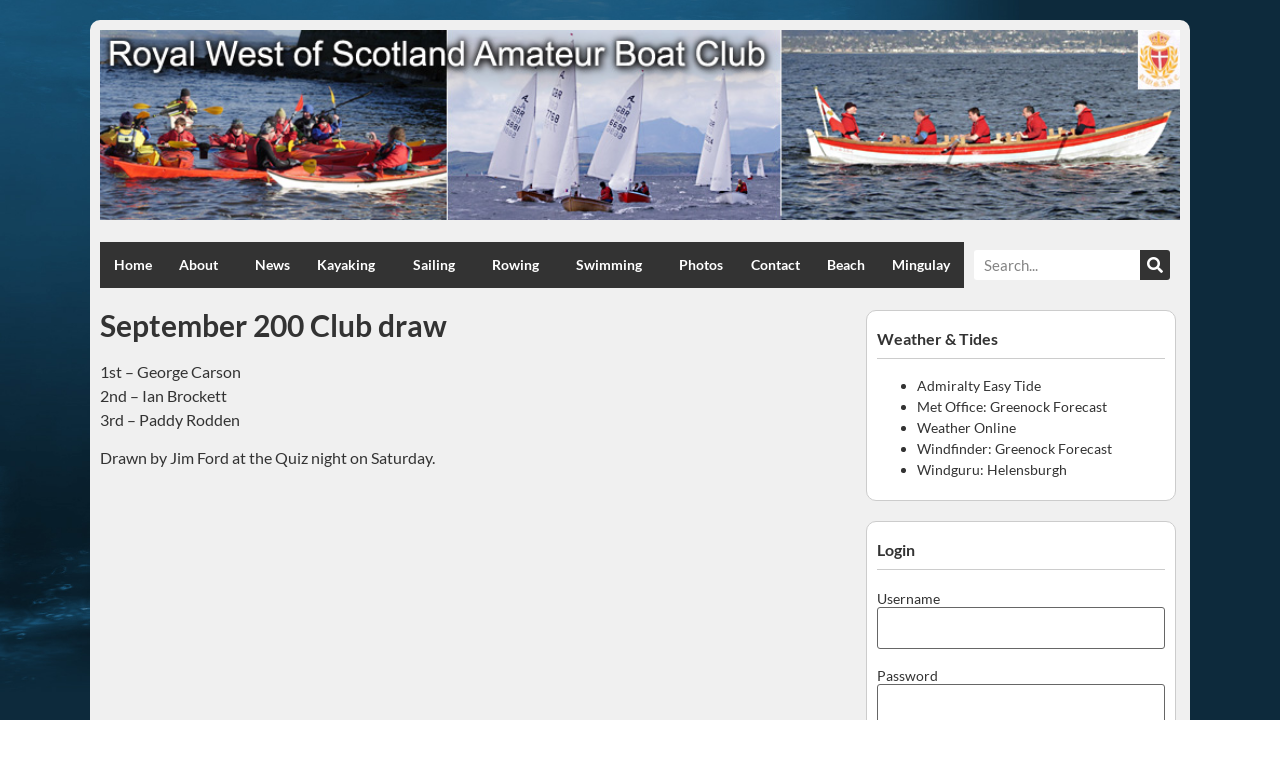

--- FILE ---
content_type: text/html; charset=UTF-8
request_url: https://www.rwsabc.co.uk/september-200-club-draw/
body_size: 13295
content:
<!doctype html>
<html lang="en-GB">
<head>
	<meta charset="UTF-8">
	<meta name="viewport" content="width=device-width, initial-scale=1">
	<link rel="profile" href="https://gmpg.org/xfn/11">
	<meta name='robots' content='index, follow, max-image-preview:large, max-snippet:-1, max-video-preview:-1' />

	<!-- This site is optimized with the Yoast SEO plugin v26.8 - https://yoast.com/product/yoast-seo-wordpress/ -->
	<title>September 200 Club draw - RWSABC</title>
	<link rel="canonical" href="https://www.rwsabc.co.uk/september-200-club-draw/" />
	<meta property="og:locale" content="en_GB" />
	<meta property="og:type" content="article" />
	<meta property="og:title" content="September 200 Club draw - RWSABC" />
	<meta property="og:description" content="1st – George Carson 2nd – Ian Brockett 3rd &#8211; Paddy Rodden Drawn by Jim Ford at the Quiz night on Saturday." />
	<meta property="og:url" content="https://www.rwsabc.co.uk/september-200-club-draw/" />
	<meta property="og:site_name" content="RWSABC" />
	<meta property="article:published_time" content="2016-10-17T12:20:44+00:00" />
	<meta name="author" content="RWSABC" />
	<meta name="twitter:card" content="summary_large_image" />
	<meta name="twitter:creator" content="@Lizzy@tpm" />
	<script type="application/ld+json" class="yoast-schema-graph">{"@context":"https://schema.org","@graph":[{"@type":"Article","@id":"https://www.rwsabc.co.uk/september-200-club-draw/#article","isPartOf":{"@id":"https://www.rwsabc.co.uk/september-200-club-draw/"},"author":{"name":"RWSABC","@id":"https://www.rwsabc.co.uk/#/schema/person/68355debd5abe05e64c9dd7685ed9f3a"},"headline":"September 200 Club draw","datePublished":"2016-10-17T12:20:44+00:00","mainEntityOfPage":{"@id":"https://www.rwsabc.co.uk/september-200-club-draw/"},"wordCount":23,"publisher":{"@id":"https://www.rwsabc.co.uk/#organization"},"articleSection":["General News"],"inLanguage":"en-GB"},{"@type":"WebPage","@id":"https://www.rwsabc.co.uk/september-200-club-draw/","url":"https://www.rwsabc.co.uk/september-200-club-draw/","name":"September 200 Club draw - RWSABC","isPartOf":{"@id":"https://www.rwsabc.co.uk/#website"},"datePublished":"2016-10-17T12:20:44+00:00","breadcrumb":{"@id":"https://www.rwsabc.co.uk/september-200-club-draw/#breadcrumb"},"inLanguage":"en-GB","potentialAction":[{"@type":"ReadAction","target":["https://www.rwsabc.co.uk/september-200-club-draw/"]}]},{"@type":"BreadcrumbList","@id":"https://www.rwsabc.co.uk/september-200-club-draw/#breadcrumb","itemListElement":[{"@type":"ListItem","position":1,"name":"Home","item":"https://www.rwsabc.co.uk/"},{"@type":"ListItem","position":2,"name":"September 200 Club draw"}]},{"@type":"WebSite","@id":"https://www.rwsabc.co.uk/#website","url":"https://www.rwsabc.co.uk/","name":"RWSABC","description":"Royal West of Scotland Amateur Boat Club","publisher":{"@id":"https://www.rwsabc.co.uk/#organization"},"potentialAction":[{"@type":"SearchAction","target":{"@type":"EntryPoint","urlTemplate":"https://www.rwsabc.co.uk/?s={search_term_string}"},"query-input":{"@type":"PropertyValueSpecification","valueRequired":true,"valueName":"search_term_string"}}],"inLanguage":"en-GB"},{"@type":"Organization","@id":"https://www.rwsabc.co.uk/#organization","name":"Royal West of Scotland Amateur Boat Club","url":"https://www.rwsabc.co.uk/","logo":{"@type":"ImageObject","inLanguage":"en-GB","@id":"https://www.rwsabc.co.uk/#/schema/logo/image/","url":"http://www.rwsabc.co.uk/wp-content/uploads/2021/06/img_4246-1.jpg","contentUrl":"http://www.rwsabc.co.uk/wp-content/uploads/2021/06/img_4246-1.jpg","width":1080,"height":720,"caption":"Royal West of Scotland Amateur Boat Club"},"image":{"@id":"https://www.rwsabc.co.uk/#/schema/logo/image/"}},{"@type":"Person","@id":"https://www.rwsabc.co.uk/#/schema/person/68355debd5abe05e64c9dd7685ed9f3a","name":"RWSABC","image":{"@type":"ImageObject","inLanguage":"en-GB","@id":"https://www.rwsabc.co.uk/#/schema/person/image/","url":"https://secure.gravatar.com/avatar/5e26c2b03220c9e7ea207908f10be94aa0df4a4a6e573906578b9a4443006f45?s=96&d=mm&r=g","contentUrl":"https://secure.gravatar.com/avatar/5e26c2b03220c9e7ea207908f10be94aa0df4a4a6e573906578b9a4443006f45?s=96&d=mm&r=g","caption":"RWSABC"},"sameAs":["https://x.com/Lizzy@tpm"]}]}</script>
	<!-- / Yoast SEO plugin. -->


<link rel='dns-prefetch' href='//www.rwsabc.co.uk' />
<link href='//hb.wpmucdn.com' rel='preconnect' />
<link rel="alternate" type="application/rss+xml" title="RWSABC &raquo; Feed" href="https://www.rwsabc.co.uk/feed/" />
<link rel="alternate" type="application/rss+xml" title="RWSABC &raquo; Comments Feed" href="https://www.rwsabc.co.uk/comments/feed/" />
<link rel="alternate" type="text/calendar" title="RWSABC &raquo; iCal Feed" href="https://www.rwsabc.co.uk/events/?ical=1" />
<link rel="alternate" title="oEmbed (JSON)" type="application/json+oembed" href="https://www.rwsabc.co.uk/wp-json/oembed/1.0/embed?url=https%3A%2F%2Fwww.rwsabc.co.uk%2Fseptember-200-club-draw%2F" />
<link rel="alternate" title="oEmbed (XML)" type="text/xml+oembed" href="https://www.rwsabc.co.uk/wp-json/oembed/1.0/embed?url=https%3A%2F%2Fwww.rwsabc.co.uk%2Fseptember-200-club-draw%2F&#038;format=xml" />
<style id='wp-img-auto-sizes-contain-inline-css'>
img:is([sizes=auto i],[sizes^="auto," i]){contain-intrinsic-size:3000px 1500px}
/*# sourceURL=wp-img-auto-sizes-contain-inline-css */
</style>
<link rel='stylesheet' id='tribe-events-v2-single-skeleton-css' href='https://www.rwsabc.co.uk/wp-content/plugins/the-events-calendar/build/css/tribe-events-single-skeleton.css' media='all' />
<link rel='stylesheet' id='tribe-events-v2-single-skeleton-full-css' href='https://www.rwsabc.co.uk/wp-content/plugins/the-events-calendar/build/css/tribe-events-single-full.css' media='all' />
<link rel='stylesheet' id='tec-events-elementor-widgets-base-styles-css' href='https://www.rwsabc.co.uk/wp-content/plugins/the-events-calendar/build/css/integrations/plugins/elementor/widgets/widget-base.css' media='all' />
<link rel='stylesheet' id='sidebar-login-css' href='https://www.rwsabc.co.uk/wp-content/plugins/sidebar-login/build/sidebar-login.css' media='all' />
<link rel='stylesheet' id='hello-elementor-css' href='https://www.rwsabc.co.uk/wp-content/themes/hello-elementor/assets/css/reset.css' media='all' />
<link rel='stylesheet' id='hello-elementor-theme-style-css' href='https://www.rwsabc.co.uk/wp-content/themes/hello-elementor/assets/css/theme.css' media='all' />
<link rel='stylesheet' id='hello-elementor-header-footer-css' href='https://www.rwsabc.co.uk/wp-content/themes/hello-elementor/assets/css/header-footer.css' media='all' />
<link rel='stylesheet' id='elementor-frontend-css' href='https://www.rwsabc.co.uk/wp-content/plugins/elementor/assets/css/frontend.min.css' media='all' />
<link rel='stylesheet' id='widget-image-css' href='https://www.rwsabc.co.uk/wp-content/plugins/elementor/assets/css/widget-image.min.css' media='all' />
<link rel='stylesheet' id='widget-nav-menu-css' href='https://www.rwsabc.co.uk/wp-content/plugins/elementor-pro/assets/css/widget-nav-menu.min.css' media='all' />
<link rel='stylesheet' id='widget-search-form-css' href='https://www.rwsabc.co.uk/wp-content/plugins/elementor-pro/assets/css/widget-search-form.min.css' media='all' />
<link rel='stylesheet' id='elementor-icons-shared-0-css' href='https://www.rwsabc.co.uk/wp-content/plugins/elementor/assets/lib/font-awesome/css/fontawesome.min.css' media='all' />
<link rel='stylesheet' id='elementor-icons-fa-solid-css' href='https://www.rwsabc.co.uk/wp-content/plugins/elementor/assets/lib/font-awesome/css/solid.min.css' media='all' />
<link rel='stylesheet' id='widget-heading-css' href='https://www.rwsabc.co.uk/wp-content/plugins/elementor/assets/css/widget-heading.min.css' media='all' />
<link rel='stylesheet' id='swiper-css' href='https://www.rwsabc.co.uk/wp-content/plugins/elementor/assets/lib/swiper/v8/css/swiper.min.css' media='all' />
<link rel='stylesheet' id='e-swiper-css' href='https://www.rwsabc.co.uk/wp-content/plugins/elementor/assets/css/conditionals/e-swiper.min.css' media='all' />
<link rel='stylesheet' id='elementor-icons-css' href='https://www.rwsabc.co.uk/wp-content/plugins/elementor/assets/lib/eicons/css/elementor-icons.min.css' media='all' />
<link rel='stylesheet' id='elementor-post-7-css' href='https://www.rwsabc.co.uk/wp-content/uploads/elementor/css/post-7.css' media='all' />
<link rel='stylesheet' id='font-awesome-5-all-css' href='https://www.rwsabc.co.uk/wp-content/plugins/elementor/assets/lib/font-awesome/css/all.min.css' media='all' />
<link rel='stylesheet' id='font-awesome-4-shim-css' href='https://www.rwsabc.co.uk/wp-content/plugins/elementor/assets/lib/font-awesome/css/v4-shims.min.css' media='all' />
<link rel='stylesheet' id='elementor-post-7133-css' href='https://www.rwsabc.co.uk/wp-content/uploads/elementor/css/post-7133.css' media='all' />
<link rel='stylesheet' id='elementor-post-7194-css' href='https://www.rwsabc.co.uk/wp-content/uploads/elementor/css/post-7194.css' media='all' />
<link rel='stylesheet' id='elementor-post-7171-css' href='https://www.rwsabc.co.uk/wp-content/uploads/elementor/css/post-7171.css' media='all' />
<link rel='stylesheet' id='tablepress-default-css' href='https://www.rwsabc.co.uk/wp-content/plugins/tablepress/css/build/default.css' media='all' />
<link rel='stylesheet' id='hello-elementor-child-style-css' href='https://www.rwsabc.co.uk/wp-content/themes/hello-theme-child-master/style.css' media='all' />
<link rel='stylesheet' id='elementor-gf-local-lato-css' href='https://www.rwsabc.co.uk/wp-content/uploads/elementor/google-fonts/css/lato.css' media='all' />
<script src="https://www.rwsabc.co.uk/wp-includes/js/jquery/jquery.min.js" id="jquery-core-js"></script>
<script src="https://www.rwsabc.co.uk/wp-includes/js/jquery/jquery-migrate.min.js" id="jquery-migrate-js"></script>
<script src="https://www.rwsabc.co.uk/wp-content/plugins/elementor/assets/lib/font-awesome/js/v4-shims.min.js" id="font-awesome-4-shim-js"></script>
<link rel="https://api.w.org/" href="https://www.rwsabc.co.uk/wp-json/" /><link rel="alternate" title="JSON" type="application/json" href="https://www.rwsabc.co.uk/wp-json/wp/v2/posts/4415" /><link rel="EditURI" type="application/rsd+xml" title="RSD" href="https://www.rwsabc.co.uk/xmlrpc.php?rsd" />
<meta name="generator" content="WordPress 6.9" />
<link rel='shortlink' href='https://www.rwsabc.co.uk/?p=4415' />
<meta name="et-api-version" content="v1"><meta name="et-api-origin" content="https://www.rwsabc.co.uk"><link rel="https://theeventscalendar.com/" href="https://www.rwsabc.co.uk/wp-json/tribe/tickets/v1/" /><meta name="tec-api-version" content="v1"><meta name="tec-api-origin" content="https://www.rwsabc.co.uk"><link rel="alternate" href="https://www.rwsabc.co.uk/wp-json/tribe/events/v1/" /><meta name="generator" content="Elementor 3.34.1; features: additional_custom_breakpoints; settings: css_print_method-external, google_font-enabled, font_display-auto">
			<style>
				.e-con.e-parent:nth-of-type(n+4):not(.e-lazyloaded):not(.e-no-lazyload),
				.e-con.e-parent:nth-of-type(n+4):not(.e-lazyloaded):not(.e-no-lazyload) * {
					background-image: none !important;
				}
				@media screen and (max-height: 1024px) {
					.e-con.e-parent:nth-of-type(n+3):not(.e-lazyloaded):not(.e-no-lazyload),
					.e-con.e-parent:nth-of-type(n+3):not(.e-lazyloaded):not(.e-no-lazyload) * {
						background-image: none !important;
					}
				}
				@media screen and (max-height: 640px) {
					.e-con.e-parent:nth-of-type(n+2):not(.e-lazyloaded):not(.e-no-lazyload),
					.e-con.e-parent:nth-of-type(n+2):not(.e-lazyloaded):not(.e-no-lazyload) * {
						background-image: none !important;
					}
				}
			</style>
			<link rel="icon" href="https://www.rwsabc.co.uk/wp-content/uploads/2022/05/RWS-Logo-on-BLUE-background-200-150x150.png" sizes="32x32" />
<link rel="icon" href="https://www.rwsabc.co.uk/wp-content/uploads/2022/05/RWS-Logo-on-BLUE-background-200.png" sizes="192x192" />
<link rel="apple-touch-icon" href="https://www.rwsabc.co.uk/wp-content/uploads/2022/05/RWS-Logo-on-BLUE-background-200.png" />
<meta name="msapplication-TileImage" content="https://www.rwsabc.co.uk/wp-content/uploads/2022/05/RWS-Logo-on-BLUE-background-200.png" />
		<style id="wp-custom-css">
			.elementor-widget-text-editor ul{
	margin-bottom:20px;
}
#tribe-events-pg-template {
  margin: 0 auto;
  max-width: 100%;
  padding: 0;
}
.tribe-events-view{
	padding:10px;
	background: #F0F0F0;
}
.tribe-common--breakpoint-medium.tribe-events .tribe-events-l-container{
	padding-top: 0px;
	padding-bottom:0px;
}		</style>
		</head>
<body class="wp-singular post-template-default single single-post postid-4415 single-format-standard wp-embed-responsive wp-theme-hello-elementor wp-child-theme-hello-theme-child-master tribe-no-js tec-no-tickets-on-recurring tec-no-rsvp-on-recurring hello-elementor-default elementor-default elementor-kit-7 elementor-page-7171 tribe-theme-hello-elementor">


<a class="skip-link screen-reader-text" href="#content">Skip to content</a>

		<header data-elementor-type="header" data-elementor-id="7133" class="elementor elementor-7133 elementor-location-header" data-elementor-post-type="elementor_library">
					<section class="elementor-section elementor-top-section elementor-element elementor-element-a883ac9 elementor-section-boxed elementor-section-height-default elementor-section-height-default" data-id="a883ac9" data-element_type="section" data-settings="{&quot;background_background&quot;:&quot;classic&quot;}">
						<div class="elementor-container elementor-column-gap-default">
					<div class="elementor-column elementor-col-100 elementor-top-column elementor-element elementor-element-6c73e91" data-id="6c73e91" data-element_type="column">
			<div class="elementor-widget-wrap elementor-element-populated">
						<div class="elementor-element elementor-element-c1c6a77 elementor-widget elementor-widget-image" data-id="c1c6a77" data-element_type="widget" data-widget_type="image.default">
				<div class="elementor-widget-container">
															<img width="1000" height="176" src="https://www.rwsabc.co.uk/wp-content/uploads/2021/06/header.jpg" class="attachment-full size-full wp-image-7138" alt="" srcset="https://www.rwsabc.co.uk/wp-content/uploads/2021/06/header.jpg 1000w, https://www.rwsabc.co.uk/wp-content/uploads/2021/06/header-300x53.jpg 300w, https://www.rwsabc.co.uk/wp-content/uploads/2021/06/header-768x135.jpg 768w" sizes="(max-width: 1000px) 100vw, 1000px" />															</div>
				</div>
				<section class="elementor-section elementor-inner-section elementor-element elementor-element-f745867 elementor-section-content-middle elementor-section-boxed elementor-section-height-default elementor-section-height-default" data-id="f745867" data-element_type="section">
						<div class="elementor-container elementor-column-gap-default">
					<div class="elementor-column elementor-col-50 elementor-inner-column elementor-element elementor-element-72d61f5" data-id="72d61f5" data-element_type="column">
			<div class="elementor-widget-wrap elementor-element-populated">
						<div class="elementor-element elementor-element-322a46a elementor-nav-menu__align-justify elementor-nav-menu--stretch elementor-nav-menu--dropdown-tablet elementor-nav-menu__text-align-aside elementor-nav-menu--toggle elementor-nav-menu--burger elementor-widget elementor-widget-nav-menu" data-id="322a46a" data-element_type="widget" data-settings="{&quot;full_width&quot;:&quot;stretch&quot;,&quot;submenu_icon&quot;:{&quot;value&quot;:&quot;&lt;i class=\&quot;\&quot; aria-hidden=\&quot;true\&quot;&gt;&lt;\/i&gt;&quot;,&quot;library&quot;:&quot;&quot;},&quot;layout&quot;:&quot;horizontal&quot;,&quot;toggle&quot;:&quot;burger&quot;}" data-widget_type="nav-menu.default">
				<div class="elementor-widget-container">
								<nav aria-label="Menu" class="elementor-nav-menu--main elementor-nav-menu__container elementor-nav-menu--layout-horizontal e--pointer-text e--animation-none">
				<ul id="menu-1-322a46a" class="elementor-nav-menu"><li class="menu-item menu-item-type-post_type menu-item-object-page menu-item-home menu-item-114"><a href="https://www.rwsabc.co.uk/" class="elementor-item">Home</a></li>
<li class="menu-item menu-item-type-post_type menu-item-object-page menu-item-has-children menu-item-101"><a href="https://www.rwsabc.co.uk/about/" class="elementor-item">About</a>
<ul class="sub-menu elementor-nav-menu--dropdown">
	<li class="menu-item menu-item-type-post_type menu-item-object-page menu-item-105"><a href="https://www.rwsabc.co.uk/about/committee-members/" class="elementor-sub-item">Committee Members</a></li>
	<li class="menu-item menu-item-type-post_type menu-item-object-page menu-item-109"><a href="https://www.rwsabc.co.uk/about/membership/" class="elementor-sub-item">Membership</a></li>
	<li class="menu-item menu-item-type-post_type menu-item-object-page menu-item-106"><a href="https://www.rwsabc.co.uk/about/constitution-and-bye-laws/" class="elementor-sub-item">Constitution and Bye Laws</a></li>
	<li class="menu-item menu-item-type-post_type menu-item-object-page menu-item-11050"><a href="https://www.rwsabc.co.uk/about/code-of-conduct/" class="elementor-sub-item">Code of Conduct</a></li>
	<li class="menu-item menu-item-type-post_type menu-item-object-page menu-item-103"><a href="https://www.rwsabc.co.uk/about/functions/" class="elementor-sub-item">Booking a Private Function</a></li>
	<li class="menu-item menu-item-type-custom menu-item-object-custom menu-item-11175"><a href="https://www.rwsabc.co.uk/events/" class="elementor-sub-item">Club Events</a></li>
	<li class="menu-item menu-item-type-post_type menu-item-object-page menu-item-108"><a href="https://www.rwsabc.co.uk/about/location/" class="elementor-sub-item">Location</a></li>
	<li class="menu-item menu-item-type-post_type menu-item-object-page menu-item-107"><a href="https://www.rwsabc.co.uk/about/local-accommodation/" class="elementor-sub-item">Local Accommodation</a></li>
	<li class="menu-item menu-item-type-post_type menu-item-object-page menu-item-102"><a href="https://www.rwsabc.co.uk/about/boat-club-sessions/" class="elementor-sub-item">Boat Club Sessions</a></li>
	<li class="menu-item menu-item-type-post_type menu-item-object-page menu-item-10071"><a href="https://www.rwsabc.co.uk/about/200-club/" class="elementor-sub-item">200 Club</a></li>
	<li class="menu-item menu-item-type-post_type menu-item-object-page menu-item-110"><a href="https://www.rwsabc.co.uk/about/useful-links/" class="elementor-sub-item">Useful Links</a></li>
	<li class="menu-item menu-item-type-post_type menu-item-object-page menu-item-111"><a href="https://www.rwsabc.co.uk/about/wifi/" class="elementor-sub-item">WiFi</a></li>
</ul>
</li>
<li class="menu-item menu-item-type-post_type menu-item-object-page menu-item-132"><a href="https://www.rwsabc.co.uk/news/" class="elementor-item">News</a></li>
<li class="menu-item menu-item-type-post_type menu-item-object-page menu-item-has-children menu-item-115"><a href="https://www.rwsabc.co.uk/seakayakingcanoeing/" class="elementor-item">Kayaking</a>
<ul class="sub-menu elementor-nav-menu--dropdown">
	<li class="menu-item menu-item-type-taxonomy menu-item-object-category menu-item-143"><a href="https://www.rwsabc.co.uk/category/sea-kayakingcanoeing/" class="elementor-sub-item">Latest News</a></li>
	<li class="menu-item menu-item-type-post_type menu-item-object-page menu-item-9410"><a href="https://www.rwsabc.co.uk/seakayakingcanoeing/welcome-pack/" class="elementor-sub-item">Welcome Pack 2022</a></li>
	<li class="menu-item menu-item-type-post_type menu-item-object-page menu-item-131"><a href="https://www.rwsabc.co.uk/seakayakingcanoeing/new-member-info/" class="elementor-sub-item">New member info</a></li>
	<li class="menu-item menu-item-type-post_type menu-item-object-page menu-item-9396"><a href="https://www.rwsabc.co.uk/seakayakingcanoeing/welcome-pack-2/" class="elementor-sub-item">Kayaking Competency List</a></li>
	<li class="menu-item menu-item-type-post_type menu-item-object-page menu-item-130"><a href="https://www.rwsabc.co.uk/seakayakingcanoeing/kayak-packing-list/" class="elementor-sub-item">Kayak Packing List</a></li>
	<li class="menu-item menu-item-type-post_type menu-item-object-page menu-item-has-children menu-item-116"><a href="https://www.rwsabc.co.uk/seakayakingcanoeing/kayaking-program/" class="elementor-sub-item">Kayaking Program</a>
	<ul class="sub-menu elementor-nav-menu--dropdown">
		<li class="menu-item menu-item-type-post_type menu-item-object-page menu-item-121"><a href="https://www.rwsabc.co.uk/seakayakingcanoeing/kayaking-program/kayak-program-2020/" class="elementor-sub-item">Kayak Program 2020</a></li>
		<li class="menu-item menu-item-type-post_type menu-item-object-page menu-item-120"><a href="https://www.rwsabc.co.uk/seakayakingcanoeing/kayaking-program/kayak-program-2019/" class="elementor-sub-item">Kayak Program 2019</a></li>
		<li class="menu-item menu-item-type-post_type menu-item-object-page menu-item-119"><a href="https://www.rwsabc.co.uk/seakayakingcanoeing/kayaking-program/kayak-program-2018/" class="elementor-sub-item">Kayak Program 2018</a></li>
		<li class="menu-item menu-item-type-post_type menu-item-object-page menu-item-118"><a href="https://www.rwsabc.co.uk/seakayakingcanoeing/kayaking-program/kayak-program-2017/" class="elementor-sub-item">Kayak Program 2017</a></li>
		<li class="menu-item menu-item-type-post_type menu-item-object-page menu-item-117"><a href="https://www.rwsabc.co.uk/seakayakingcanoeing/kayaking-program/kayak-program-2016/" class="elementor-sub-item">Kayak Program 2016</a></li>
	</ul>
</li>
	<li class="menu-item menu-item-type-post_type menu-item-object-page menu-item-has-children menu-item-122"><a href="https://www.rwsabc.co.uk/seakayakingcanoeing/tail-o-the-bank-and-winners-plaque/" class="elementor-sub-item">Tail o’ the Bank</a>
	<ul class="sub-menu elementor-nav-menu--dropdown">
		<li class="menu-item menu-item-type-post_type menu-item-object-page menu-item-128"><a href="https://www.rwsabc.co.uk/seakayakingcanoeing/tail-o-the-bank-and-winners-plaque/2020-2/" class="elementor-sub-item">Tail O’ The Bank 2020</a></li>
		<li class="menu-item menu-item-type-post_type menu-item-object-page menu-item-127"><a href="https://www.rwsabc.co.uk/seakayakingcanoeing/tail-o-the-bank-and-winners-plaque/2019-2/" class="elementor-sub-item">Tail O’ The Bank 2019</a></li>
		<li class="menu-item menu-item-type-post_type menu-item-object-page menu-item-126"><a href="https://www.rwsabc.co.uk/seakayakingcanoeing/tail-o-the-bank-and-winners-plaque/totb-2018/" class="elementor-sub-item">Tail O’ The Bank 2018</a></li>
		<li class="menu-item menu-item-type-post_type menu-item-object-page menu-item-125"><a href="https://www.rwsabc.co.uk/seakayakingcanoeing/tail-o-the-bank-and-winners-plaque/results-2017/" class="elementor-sub-item">Tail O’ The Bank 2017</a></li>
		<li class="menu-item menu-item-type-post_type menu-item-object-page menu-item-124"><a href="https://www.rwsabc.co.uk/seakayakingcanoeing/tail-o-the-bank-and-winners-plaque/results-2016/" class="elementor-sub-item">Tail O’ The Bank 2016</a></li>
		<li class="menu-item menu-item-type-post_type menu-item-object-page menu-item-123"><a href="https://www.rwsabc.co.uk/seakayakingcanoeing/tail-o-the-bank-and-winners-plaque/class-of-1976/" class="elementor-sub-item">1976</a></li>
	</ul>
</li>
</ul>
</li>
<li class="menu-item menu-item-type-post_type menu-item-object-page menu-item-has-children menu-item-137"><a href="https://www.rwsabc.co.uk/sailing/" class="elementor-item">Sailing</a>
<ul class="sub-menu elementor-nav-menu--dropdown">
	<li class="menu-item menu-item-type-taxonomy menu-item-object-category menu-item-145"><a href="https://www.rwsabc.co.uk/category/sailing/" class="elementor-sub-item">Sailing News</a></li>
	<li class="menu-item menu-item-type-post_type menu-item-object-page menu-item-138"><a href="https://www.rwsabc.co.uk/sailing/use-of-club-owned-fleet/" class="elementor-sub-item">Learning to Sail &#038; use of Club fleet</a></li>
	<li class="menu-item menu-item-type-post_type menu-item-object-page menu-item-139"><a href="https://www.rwsabc.co.uk/sailing/results/" class="elementor-sub-item">Results</a></li>
</ul>
</li>
<li class="menu-item menu-item-type-post_type menu-item-object-page menu-item-has-children menu-item-134"><a href="https://www.rwsabc.co.uk/rowing/" class="elementor-item">Rowing</a>
<ul class="sub-menu elementor-nav-menu--dropdown">
	<li class="menu-item menu-item-type-post_type menu-item-object-page menu-item-135"><a href="https://www.rwsabc.co.uk/rowing/regatta-2018/" class="elementor-sub-item">2018 Regatta</a></li>
	<li class="menu-item menu-item-type-taxonomy menu-item-object-category menu-item-144"><a href="https://www.rwsabc.co.uk/category/rowing/" class="elementor-sub-item">Rowing News</a></li>
	<li class="menu-item menu-item-type-post_type menu-item-object-page menu-item-136"><a href="https://www.rwsabc.co.uk/rowing/fixtures/" class="elementor-sub-item">SCRA Regatta Calender &#038; Royal West trips</a></li>
</ul>
</li>
<li class="menu-item menu-item-type-post_type menu-item-object-page menu-item-has-children menu-item-140"><a href="https://www.rwsabc.co.uk/open-water-swimming/" class="elementor-item">Swimming</a>
<ul class="sub-menu elementor-nav-menu--dropdown">
	<li class="menu-item menu-item-type-taxonomy menu-item-object-category menu-item-146"><a href="https://www.rwsabc.co.uk/category/open-water-swimming-news/" class="elementor-sub-item">Latest News</a></li>
	<li class="menu-item menu-item-type-post_type menu-item-object-page menu-item-141"><a href="https://www.rwsabc.co.uk/open-water-swimming/season-2020/" class="elementor-sub-item">2020 Season</a></li>
	<li class="menu-item menu-item-type-post_type menu-item-object-page menu-item-142"><a href="https://www.rwsabc.co.uk/open-water-swimming/contacts/" class="elementor-sub-item">Contacts</a></li>
</ul>
</li>
<li class="menu-item menu-item-type-post_type menu-item-object-page menu-item-133"><a href="https://www.rwsabc.co.uk/photo-galleries/" class="elementor-item">Photos</a></li>
<li class="menu-item menu-item-type-post_type menu-item-object-page menu-item-113"><a href="https://www.rwsabc.co.uk/contact/" class="elementor-item">Contact</a></li>
<li class="menu-item menu-item-type-post_type menu-item-object-page menu-item-112"><a href="https://www.rwsabc.co.uk/live-beach-cam/" class="elementor-item">Beach</a></li>
<li class="menu-item menu-item-type-post_type menu-item-object-page menu-item-10355"><a href="https://www.rwsabc.co.uk/mingulay/" class="elementor-item">Mingulay</a></li>
</ul>			</nav>
					<div class="elementor-menu-toggle" role="button" tabindex="0" aria-label="Menu Toggle" aria-expanded="false">
			<i aria-hidden="true" role="presentation" class="elementor-menu-toggle__icon--open eicon-menu-bar"></i><i aria-hidden="true" role="presentation" class="elementor-menu-toggle__icon--close eicon-close"></i>		</div>
					<nav class="elementor-nav-menu--dropdown elementor-nav-menu__container" aria-hidden="true">
				<ul id="menu-2-322a46a" class="elementor-nav-menu"><li class="menu-item menu-item-type-post_type menu-item-object-page menu-item-home menu-item-114"><a href="https://www.rwsabc.co.uk/" class="elementor-item" tabindex="-1">Home</a></li>
<li class="menu-item menu-item-type-post_type menu-item-object-page menu-item-has-children menu-item-101"><a href="https://www.rwsabc.co.uk/about/" class="elementor-item" tabindex="-1">About</a>
<ul class="sub-menu elementor-nav-menu--dropdown">
	<li class="menu-item menu-item-type-post_type menu-item-object-page menu-item-105"><a href="https://www.rwsabc.co.uk/about/committee-members/" class="elementor-sub-item" tabindex="-1">Committee Members</a></li>
	<li class="menu-item menu-item-type-post_type menu-item-object-page menu-item-109"><a href="https://www.rwsabc.co.uk/about/membership/" class="elementor-sub-item" tabindex="-1">Membership</a></li>
	<li class="menu-item menu-item-type-post_type menu-item-object-page menu-item-106"><a href="https://www.rwsabc.co.uk/about/constitution-and-bye-laws/" class="elementor-sub-item" tabindex="-1">Constitution and Bye Laws</a></li>
	<li class="menu-item menu-item-type-post_type menu-item-object-page menu-item-11050"><a href="https://www.rwsabc.co.uk/about/code-of-conduct/" class="elementor-sub-item" tabindex="-1">Code of Conduct</a></li>
	<li class="menu-item menu-item-type-post_type menu-item-object-page menu-item-103"><a href="https://www.rwsabc.co.uk/about/functions/" class="elementor-sub-item" tabindex="-1">Booking a Private Function</a></li>
	<li class="menu-item menu-item-type-custom menu-item-object-custom menu-item-11175"><a href="https://www.rwsabc.co.uk/events/" class="elementor-sub-item" tabindex="-1">Club Events</a></li>
	<li class="menu-item menu-item-type-post_type menu-item-object-page menu-item-108"><a href="https://www.rwsabc.co.uk/about/location/" class="elementor-sub-item" tabindex="-1">Location</a></li>
	<li class="menu-item menu-item-type-post_type menu-item-object-page menu-item-107"><a href="https://www.rwsabc.co.uk/about/local-accommodation/" class="elementor-sub-item" tabindex="-1">Local Accommodation</a></li>
	<li class="menu-item menu-item-type-post_type menu-item-object-page menu-item-102"><a href="https://www.rwsabc.co.uk/about/boat-club-sessions/" class="elementor-sub-item" tabindex="-1">Boat Club Sessions</a></li>
	<li class="menu-item menu-item-type-post_type menu-item-object-page menu-item-10071"><a href="https://www.rwsabc.co.uk/about/200-club/" class="elementor-sub-item" tabindex="-1">200 Club</a></li>
	<li class="menu-item menu-item-type-post_type menu-item-object-page menu-item-110"><a href="https://www.rwsabc.co.uk/about/useful-links/" class="elementor-sub-item" tabindex="-1">Useful Links</a></li>
	<li class="menu-item menu-item-type-post_type menu-item-object-page menu-item-111"><a href="https://www.rwsabc.co.uk/about/wifi/" class="elementor-sub-item" tabindex="-1">WiFi</a></li>
</ul>
</li>
<li class="menu-item menu-item-type-post_type menu-item-object-page menu-item-132"><a href="https://www.rwsabc.co.uk/news/" class="elementor-item" tabindex="-1">News</a></li>
<li class="menu-item menu-item-type-post_type menu-item-object-page menu-item-has-children menu-item-115"><a href="https://www.rwsabc.co.uk/seakayakingcanoeing/" class="elementor-item" tabindex="-1">Kayaking</a>
<ul class="sub-menu elementor-nav-menu--dropdown">
	<li class="menu-item menu-item-type-taxonomy menu-item-object-category menu-item-143"><a href="https://www.rwsabc.co.uk/category/sea-kayakingcanoeing/" class="elementor-sub-item" tabindex="-1">Latest News</a></li>
	<li class="menu-item menu-item-type-post_type menu-item-object-page menu-item-9410"><a href="https://www.rwsabc.co.uk/seakayakingcanoeing/welcome-pack/" class="elementor-sub-item" tabindex="-1">Welcome Pack 2022</a></li>
	<li class="menu-item menu-item-type-post_type menu-item-object-page menu-item-131"><a href="https://www.rwsabc.co.uk/seakayakingcanoeing/new-member-info/" class="elementor-sub-item" tabindex="-1">New member info</a></li>
	<li class="menu-item menu-item-type-post_type menu-item-object-page menu-item-9396"><a href="https://www.rwsabc.co.uk/seakayakingcanoeing/welcome-pack-2/" class="elementor-sub-item" tabindex="-1">Kayaking Competency List</a></li>
	<li class="menu-item menu-item-type-post_type menu-item-object-page menu-item-130"><a href="https://www.rwsabc.co.uk/seakayakingcanoeing/kayak-packing-list/" class="elementor-sub-item" tabindex="-1">Kayak Packing List</a></li>
	<li class="menu-item menu-item-type-post_type menu-item-object-page menu-item-has-children menu-item-116"><a href="https://www.rwsabc.co.uk/seakayakingcanoeing/kayaking-program/" class="elementor-sub-item" tabindex="-1">Kayaking Program</a>
	<ul class="sub-menu elementor-nav-menu--dropdown">
		<li class="menu-item menu-item-type-post_type menu-item-object-page menu-item-121"><a href="https://www.rwsabc.co.uk/seakayakingcanoeing/kayaking-program/kayak-program-2020/" class="elementor-sub-item" tabindex="-1">Kayak Program 2020</a></li>
		<li class="menu-item menu-item-type-post_type menu-item-object-page menu-item-120"><a href="https://www.rwsabc.co.uk/seakayakingcanoeing/kayaking-program/kayak-program-2019/" class="elementor-sub-item" tabindex="-1">Kayak Program 2019</a></li>
		<li class="menu-item menu-item-type-post_type menu-item-object-page menu-item-119"><a href="https://www.rwsabc.co.uk/seakayakingcanoeing/kayaking-program/kayak-program-2018/" class="elementor-sub-item" tabindex="-1">Kayak Program 2018</a></li>
		<li class="menu-item menu-item-type-post_type menu-item-object-page menu-item-118"><a href="https://www.rwsabc.co.uk/seakayakingcanoeing/kayaking-program/kayak-program-2017/" class="elementor-sub-item" tabindex="-1">Kayak Program 2017</a></li>
		<li class="menu-item menu-item-type-post_type menu-item-object-page menu-item-117"><a href="https://www.rwsabc.co.uk/seakayakingcanoeing/kayaking-program/kayak-program-2016/" class="elementor-sub-item" tabindex="-1">Kayak Program 2016</a></li>
	</ul>
</li>
	<li class="menu-item menu-item-type-post_type menu-item-object-page menu-item-has-children menu-item-122"><a href="https://www.rwsabc.co.uk/seakayakingcanoeing/tail-o-the-bank-and-winners-plaque/" class="elementor-sub-item" tabindex="-1">Tail o’ the Bank</a>
	<ul class="sub-menu elementor-nav-menu--dropdown">
		<li class="menu-item menu-item-type-post_type menu-item-object-page menu-item-128"><a href="https://www.rwsabc.co.uk/seakayakingcanoeing/tail-o-the-bank-and-winners-plaque/2020-2/" class="elementor-sub-item" tabindex="-1">Tail O’ The Bank 2020</a></li>
		<li class="menu-item menu-item-type-post_type menu-item-object-page menu-item-127"><a href="https://www.rwsabc.co.uk/seakayakingcanoeing/tail-o-the-bank-and-winners-plaque/2019-2/" class="elementor-sub-item" tabindex="-1">Tail O’ The Bank 2019</a></li>
		<li class="menu-item menu-item-type-post_type menu-item-object-page menu-item-126"><a href="https://www.rwsabc.co.uk/seakayakingcanoeing/tail-o-the-bank-and-winners-plaque/totb-2018/" class="elementor-sub-item" tabindex="-1">Tail O’ The Bank 2018</a></li>
		<li class="menu-item menu-item-type-post_type menu-item-object-page menu-item-125"><a href="https://www.rwsabc.co.uk/seakayakingcanoeing/tail-o-the-bank-and-winners-plaque/results-2017/" class="elementor-sub-item" tabindex="-1">Tail O’ The Bank 2017</a></li>
		<li class="menu-item menu-item-type-post_type menu-item-object-page menu-item-124"><a href="https://www.rwsabc.co.uk/seakayakingcanoeing/tail-o-the-bank-and-winners-plaque/results-2016/" class="elementor-sub-item" tabindex="-1">Tail O’ The Bank 2016</a></li>
		<li class="menu-item menu-item-type-post_type menu-item-object-page menu-item-123"><a href="https://www.rwsabc.co.uk/seakayakingcanoeing/tail-o-the-bank-and-winners-plaque/class-of-1976/" class="elementor-sub-item" tabindex="-1">1976</a></li>
	</ul>
</li>
</ul>
</li>
<li class="menu-item menu-item-type-post_type menu-item-object-page menu-item-has-children menu-item-137"><a href="https://www.rwsabc.co.uk/sailing/" class="elementor-item" tabindex="-1">Sailing</a>
<ul class="sub-menu elementor-nav-menu--dropdown">
	<li class="menu-item menu-item-type-taxonomy menu-item-object-category menu-item-145"><a href="https://www.rwsabc.co.uk/category/sailing/" class="elementor-sub-item" tabindex="-1">Sailing News</a></li>
	<li class="menu-item menu-item-type-post_type menu-item-object-page menu-item-138"><a href="https://www.rwsabc.co.uk/sailing/use-of-club-owned-fleet/" class="elementor-sub-item" tabindex="-1">Learning to Sail &#038; use of Club fleet</a></li>
	<li class="menu-item menu-item-type-post_type menu-item-object-page menu-item-139"><a href="https://www.rwsabc.co.uk/sailing/results/" class="elementor-sub-item" tabindex="-1">Results</a></li>
</ul>
</li>
<li class="menu-item menu-item-type-post_type menu-item-object-page menu-item-has-children menu-item-134"><a href="https://www.rwsabc.co.uk/rowing/" class="elementor-item" tabindex="-1">Rowing</a>
<ul class="sub-menu elementor-nav-menu--dropdown">
	<li class="menu-item menu-item-type-post_type menu-item-object-page menu-item-135"><a href="https://www.rwsabc.co.uk/rowing/regatta-2018/" class="elementor-sub-item" tabindex="-1">2018 Regatta</a></li>
	<li class="menu-item menu-item-type-taxonomy menu-item-object-category menu-item-144"><a href="https://www.rwsabc.co.uk/category/rowing/" class="elementor-sub-item" tabindex="-1">Rowing News</a></li>
	<li class="menu-item menu-item-type-post_type menu-item-object-page menu-item-136"><a href="https://www.rwsabc.co.uk/rowing/fixtures/" class="elementor-sub-item" tabindex="-1">SCRA Regatta Calender &#038; Royal West trips</a></li>
</ul>
</li>
<li class="menu-item menu-item-type-post_type menu-item-object-page menu-item-has-children menu-item-140"><a href="https://www.rwsabc.co.uk/open-water-swimming/" class="elementor-item" tabindex="-1">Swimming</a>
<ul class="sub-menu elementor-nav-menu--dropdown">
	<li class="menu-item menu-item-type-taxonomy menu-item-object-category menu-item-146"><a href="https://www.rwsabc.co.uk/category/open-water-swimming-news/" class="elementor-sub-item" tabindex="-1">Latest News</a></li>
	<li class="menu-item menu-item-type-post_type menu-item-object-page menu-item-141"><a href="https://www.rwsabc.co.uk/open-water-swimming/season-2020/" class="elementor-sub-item" tabindex="-1">2020 Season</a></li>
	<li class="menu-item menu-item-type-post_type menu-item-object-page menu-item-142"><a href="https://www.rwsabc.co.uk/open-water-swimming/contacts/" class="elementor-sub-item" tabindex="-1">Contacts</a></li>
</ul>
</li>
<li class="menu-item menu-item-type-post_type menu-item-object-page menu-item-133"><a href="https://www.rwsabc.co.uk/photo-galleries/" class="elementor-item" tabindex="-1">Photos</a></li>
<li class="menu-item menu-item-type-post_type menu-item-object-page menu-item-113"><a href="https://www.rwsabc.co.uk/contact/" class="elementor-item" tabindex="-1">Contact</a></li>
<li class="menu-item menu-item-type-post_type menu-item-object-page menu-item-112"><a href="https://www.rwsabc.co.uk/live-beach-cam/" class="elementor-item" tabindex="-1">Beach</a></li>
<li class="menu-item menu-item-type-post_type menu-item-object-page menu-item-10355"><a href="https://www.rwsabc.co.uk/mingulay/" class="elementor-item" tabindex="-1">Mingulay</a></li>
</ul>			</nav>
						</div>
				</div>
					</div>
		</div>
				<div class="elementor-column elementor-col-50 elementor-inner-column elementor-element elementor-element-2120160" data-id="2120160" data-element_type="column">
			<div class="elementor-widget-wrap elementor-element-populated">
						<div class="elementor-element elementor-element-4c158e1 elementor-search-form--skin-classic elementor-search-form--button-type-icon elementor-search-form--icon-search elementor-widget elementor-widget-search-form" data-id="4c158e1" data-element_type="widget" data-settings="{&quot;skin&quot;:&quot;classic&quot;}" data-widget_type="search-form.default">
				<div class="elementor-widget-container">
							<search role="search">
			<form class="elementor-search-form" action="https://www.rwsabc.co.uk" method="get">
												<div class="elementor-search-form__container">
					<label class="elementor-screen-only" for="elementor-search-form-4c158e1">Search</label>

					
					<input id="elementor-search-form-4c158e1" placeholder="Search..." class="elementor-search-form__input" type="search" name="s" value="">
					
											<button class="elementor-search-form__submit" type="submit" aria-label="Search">
															<i aria-hidden="true" class="fas fa-search"></i>													</button>
					
									</div>
			</form>
		</search>
						</div>
				</div>
					</div>
		</div>
					</div>
		</section>
					</div>
		</div>
					</div>
		</section>
				</header>
				<div data-elementor-type="single-post" data-elementor-id="7171" class="elementor elementor-7171 elementor-location-single post-4415 post type-post status-publish format-standard hentry category-general" data-elementor-post-type="elementor_library">
					<section class="elementor-section elementor-top-section elementor-element elementor-element-3825eb3 elementor-section-boxed elementor-section-height-default elementor-section-height-default" data-id="3825eb3" data-element_type="section" data-settings="{&quot;background_background&quot;:&quot;classic&quot;}">
						<div class="elementor-container elementor-column-gap-default">
					<div class="elementor-column elementor-col-66 elementor-top-column elementor-element elementor-element-112c1e7" data-id="112c1e7" data-element_type="column">
			<div class="elementor-widget-wrap elementor-element-populated">
						<div class="elementor-element elementor-element-7f49ef6 elementor-widget elementor-widget-theme-post-title elementor-page-title elementor-widget-heading" data-id="7f49ef6" data-element_type="widget" data-widget_type="theme-post-title.default">
				<div class="elementor-widget-container">
					<h1 class="elementor-heading-title elementor-size-default">September 200 Club draw</h1>				</div>
				</div>
				<div class="elementor-element elementor-element-e2662e6 elementor-widget elementor-widget-theme-post-content" data-id="e2662e6" data-element_type="widget" data-widget_type="theme-post-content.default">
				<div class="elementor-widget-container">
					<p>1st – George Carson<br />
2nd – Ian Brockett<br />
3rd &#8211; Paddy Rodden</p>
<p>Drawn by Jim Ford at the Quiz night on Saturday.</p>
				</div>
				</div>
					</div>
		</div>
				<div class="elementor-column elementor-col-33 elementor-top-column elementor-element elementor-element-2158468" data-id="2158468" data-element_type="column" id="sidebar-page">
			<div class="elementor-widget-wrap elementor-element-populated">
						<div class="elementor-element elementor-element-4f6bb40 elementor-widget elementor-widget-wp-widget-text" data-id="4f6bb40" data-element_type="widget" data-widget_type="wp-widget-text.default">
				<div class="elementor-widget-container">
					<h5>Weather &#038; Tides</h5>			<div class="textwidget"><ul>
<li><a href="http://easytide.ukho.gov.uk/EasyTide/EasyTide/index.aspx" target="_blank" rel="noopener">Admiralty Easy Tide</a></li>
<li><a href="http://www.metoffice.gov.uk/weather/uk/st/greenock_forecast_weather.html" target="_blank" rel="noopener">Met Office: Greenock Forecast</a></li>
<li><a href="http://www.weatheronline.co.uk/weather/maps/city?&amp;IP=80.175.132.9&amp;3&amp;PRG=citywind&amp;LANG=en&amp;WMO=03131&amp;LEVEL=120" target="_blank" rel="noopener">Weather Online</a></li>
<li><a href="http://www.windfinder.com/forecast/greenock_mrcc&amp;wf_cmp=7" target="_blank" rel="noopener">Windfinder: Greenock Forecast</a></li>
<li><a href="http://www.windguru.cz/int/index.php?sc=47803" target="_blank" rel="noopener">Windguru: Helensburgh</a></li>
</ul>
</div>
						</div>
				</div>
				<div class="elementor-element elementor-element-05fb065 elementor-widget elementor-widget-wp-widget-wp_sidebarlogin" data-id="05fb065" data-element_type="widget" data-widget_type="wp-widget-wp_sidebarlogin.default">
				<div class="elementor-widget-container">
					<h5>Login</h5><div class="sidebar-login-form"><form name="loginform" id="loginform" action="https://www.rwsabc.co.uk/wp-login.php" method="post"><p class="login-username">
				<label for="user_login">Username</label>
				<input type="text" name="log" id="user_login" autocomplete="username" class="input" value="" size="20" />
			</p><p class="login-password">
				<label for="user_pass">Password</label>
				<input type="password" name="pwd" id="user_pass" autocomplete="current-password" spellcheck="false" class="input" value="" size="20" />
			</p><p class="login-remember"><label><input name="rememberme" type="checkbox" id="rememberme" value="forever" checked="checked" /> Remember Me</label></p><p class="login-submit">
				<input type="submit" name="wp-submit" id="wp-submit" class="button button-primary" value="Log In" />
				<input type="hidden" name="redirect_to" value="https://www.rwsabc.co.uk/september-200-club-draw/?_login=c430b152b1" />
			</p></form></div>				</div>
				</div>
				<div class="elementor-element elementor-element-b7d2eb4 elementor-widget elementor-widget-wp-widget-recent-posts" data-id="b7d2eb4" data-element_type="widget" data-widget_type="wp-widget-recent-posts.default">
				<div class="elementor-widget-container">
					
		
		<h5>Latest News &#8211; General</h5><nav aria-label="Latest News &#8211; General">
		<ul>
											<li>
					<a href="https://www.rwsabc.co.uk/burns-night-event-saturday-24-january-has-been-cancelled/">Burns Night Event Saturday 24 January has been cancelled</a>
											<span class="post-date">19/01/2026</span>
									</li>
											<li>
					<a href="https://www.rwsabc.co.uk/sauna-tent-at-the-club-sunday-25-january/">Sauna Tent at the Club &#8211; Sunday, 25 January</a>
											<span class="post-date">17/01/2026</span>
									</li>
											<li>
					<a href="https://www.rwsabc.co.uk/rwsabc-special-events-a-burns-night-and-candlelit-piano-evening/">RWSABC Special Events &#8211; A Burns Night and Candlelit Piano Evening</a>
											<span class="post-date">15/01/2026</span>
									</li>
											<li>
					<a href="https://www.rwsabc.co.uk/special-general-meeting-thursday-29-january-2026-700-pm-in-the-rwsabc-clubhouse/">Special General Meeting &#8211; Thursday 29 January 2026 7:00 pm in the RWSABC Clubhouse</a>
											<span class="post-date">05/01/2026</span>
									</li>
											<li>
					<a href="https://www.rwsabc.co.uk/christmas-craft-fair-saturday-22-nov-11am-to-3pm/">Christmas Craft Fair &#8211; Saturday 22 November 11am to 3pm</a>
											<span class="post-date">15/11/2025</span>
									</li>
					</ul>

		</nav>				</div>
				</div>
				<div class="elementor-element elementor-element-53905a9 elementor-widget elementor-widget-wp-widget-archives" data-id="53905a9" data-element_type="widget" data-widget_type="wp-widget-archives.default">
				<div class="elementor-widget-container">
					<h5>Archives</h5>		<label class="screen-reader-text" for="archives-dropdown-REPLACE_TO_ID">Archives</label>
		<select id="archives-dropdown-REPLACE_TO_ID" name="archive-dropdown">
			
			<option value="">Select Month</option>
				<option value='https://www.rwsabc.co.uk/2026/01/'> January 2026 </option>
	<option value='https://www.rwsabc.co.uk/2025/11/'> November 2025 </option>
	<option value='https://www.rwsabc.co.uk/2025/08/'> August 2025 </option>
	<option value='https://www.rwsabc.co.uk/2025/04/'> April 2025 </option>
	<option value='https://www.rwsabc.co.uk/2025/03/'> March 2025 </option>
	<option value='https://www.rwsabc.co.uk/2025/02/'> February 2025 </option>
	<option value='https://www.rwsabc.co.uk/2024/11/'> November 2024 </option>
	<option value='https://www.rwsabc.co.uk/2024/09/'> September 2024 </option>
	<option value='https://www.rwsabc.co.uk/2024/04/'> April 2024 </option>
	<option value='https://www.rwsabc.co.uk/2024/03/'> March 2024 </option>
	<option value='https://www.rwsabc.co.uk/2024/02/'> February 2024 </option>
	<option value='https://www.rwsabc.co.uk/2024/01/'> January 2024 </option>
	<option value='https://www.rwsabc.co.uk/2023/11/'> November 2023 </option>
	<option value='https://www.rwsabc.co.uk/2023/10/'> October 2023 </option>
	<option value='https://www.rwsabc.co.uk/2023/09/'> September 2023 </option>
	<option value='https://www.rwsabc.co.uk/2023/08/'> August 2023 </option>
	<option value='https://www.rwsabc.co.uk/2023/07/'> July 2023 </option>
	<option value='https://www.rwsabc.co.uk/2023/06/'> June 2023 </option>
	<option value='https://www.rwsabc.co.uk/2023/05/'> May 2023 </option>
	<option value='https://www.rwsabc.co.uk/2023/04/'> April 2023 </option>
	<option value='https://www.rwsabc.co.uk/2023/03/'> March 2023 </option>
	<option value='https://www.rwsabc.co.uk/2023/02/'> February 2023 </option>
	<option value='https://www.rwsabc.co.uk/2023/01/'> January 2023 </option>
	<option value='https://www.rwsabc.co.uk/2022/12/'> December 2022 </option>
	<option value='https://www.rwsabc.co.uk/2022/11/'> November 2022 </option>
	<option value='https://www.rwsabc.co.uk/2022/10/'> October 2022 </option>
	<option value='https://www.rwsabc.co.uk/2022/09/'> September 2022 </option>
	<option value='https://www.rwsabc.co.uk/2022/08/'> August 2022 </option>
	<option value='https://www.rwsabc.co.uk/2022/07/'> July 2022 </option>
	<option value='https://www.rwsabc.co.uk/2022/06/'> June 2022 </option>
	<option value='https://www.rwsabc.co.uk/2022/05/'> May 2022 </option>
	<option value='https://www.rwsabc.co.uk/2022/04/'> April 2022 </option>
	<option value='https://www.rwsabc.co.uk/2022/03/'> March 2022 </option>
	<option value='https://www.rwsabc.co.uk/2022/02/'> February 2022 </option>
	<option value='https://www.rwsabc.co.uk/2022/01/'> January 2022 </option>
	<option value='https://www.rwsabc.co.uk/2021/12/'> December 2021 </option>
	<option value='https://www.rwsabc.co.uk/2021/11/'> November 2021 </option>
	<option value='https://www.rwsabc.co.uk/2021/10/'> October 2021 </option>
	<option value='https://www.rwsabc.co.uk/2021/09/'> September 2021 </option>
	<option value='https://www.rwsabc.co.uk/2021/08/'> August 2021 </option>
	<option value='https://www.rwsabc.co.uk/2021/07/'> July 2021 </option>
	<option value='https://www.rwsabc.co.uk/2021/06/'> June 2021 </option>
	<option value='https://www.rwsabc.co.uk/2021/05/'> May 2021 </option>
	<option value='https://www.rwsabc.co.uk/2021/04/'> April 2021 </option>
	<option value='https://www.rwsabc.co.uk/2021/03/'> March 2021 </option>
	<option value='https://www.rwsabc.co.uk/2021/02/'> February 2021 </option>
	<option value='https://www.rwsabc.co.uk/2021/01/'> January 2021 </option>
	<option value='https://www.rwsabc.co.uk/2020/12/'> December 2020 </option>
	<option value='https://www.rwsabc.co.uk/2020/11/'> November 2020 </option>
	<option value='https://www.rwsabc.co.uk/2020/10/'> October 2020 </option>
	<option value='https://www.rwsabc.co.uk/2020/09/'> September 2020 </option>
	<option value='https://www.rwsabc.co.uk/2020/08/'> August 2020 </option>
	<option value='https://www.rwsabc.co.uk/2020/07/'> July 2020 </option>
	<option value='https://www.rwsabc.co.uk/2020/06/'> June 2020 </option>
	<option value='https://www.rwsabc.co.uk/2020/05/'> May 2020 </option>
	<option value='https://www.rwsabc.co.uk/2020/04/'> April 2020 </option>
	<option value='https://www.rwsabc.co.uk/2020/03/'> March 2020 </option>
	<option value='https://www.rwsabc.co.uk/2020/02/'> February 2020 </option>
	<option value='https://www.rwsabc.co.uk/2020/01/'> January 2020 </option>
	<option value='https://www.rwsabc.co.uk/2019/12/'> December 2019 </option>
	<option value='https://www.rwsabc.co.uk/2019/11/'> November 2019 </option>
	<option value='https://www.rwsabc.co.uk/2019/10/'> October 2019 </option>
	<option value='https://www.rwsabc.co.uk/2019/09/'> September 2019 </option>
	<option value='https://www.rwsabc.co.uk/2019/08/'> August 2019 </option>
	<option value='https://www.rwsabc.co.uk/2019/07/'> July 2019 </option>
	<option value='https://www.rwsabc.co.uk/2019/06/'> June 2019 </option>
	<option value='https://www.rwsabc.co.uk/2019/05/'> May 2019 </option>
	<option value='https://www.rwsabc.co.uk/2019/04/'> April 2019 </option>
	<option value='https://www.rwsabc.co.uk/2019/03/'> March 2019 </option>
	<option value='https://www.rwsabc.co.uk/2019/02/'> February 2019 </option>
	<option value='https://www.rwsabc.co.uk/2019/01/'> January 2019 </option>
	<option value='https://www.rwsabc.co.uk/2018/12/'> December 2018 </option>
	<option value='https://www.rwsabc.co.uk/2018/11/'> November 2018 </option>
	<option value='https://www.rwsabc.co.uk/2018/10/'> October 2018 </option>
	<option value='https://www.rwsabc.co.uk/2018/09/'> September 2018 </option>
	<option value='https://www.rwsabc.co.uk/2018/08/'> August 2018 </option>
	<option value='https://www.rwsabc.co.uk/2018/07/'> July 2018 </option>
	<option value='https://www.rwsabc.co.uk/2018/06/'> June 2018 </option>
	<option value='https://www.rwsabc.co.uk/2018/05/'> May 2018 </option>
	<option value='https://www.rwsabc.co.uk/2018/04/'> April 2018 </option>
	<option value='https://www.rwsabc.co.uk/2018/03/'> March 2018 </option>
	<option value='https://www.rwsabc.co.uk/2018/02/'> February 2018 </option>
	<option value='https://www.rwsabc.co.uk/2018/01/'> January 2018 </option>
	<option value='https://www.rwsabc.co.uk/2017/12/'> December 2017 </option>
	<option value='https://www.rwsabc.co.uk/2017/11/'> November 2017 </option>
	<option value='https://www.rwsabc.co.uk/2017/10/'> October 2017 </option>
	<option value='https://www.rwsabc.co.uk/2017/09/'> September 2017 </option>
	<option value='https://www.rwsabc.co.uk/2017/08/'> August 2017 </option>
	<option value='https://www.rwsabc.co.uk/2017/07/'> July 2017 </option>
	<option value='https://www.rwsabc.co.uk/2017/06/'> June 2017 </option>
	<option value='https://www.rwsabc.co.uk/2017/05/'> May 2017 </option>
	<option value='https://www.rwsabc.co.uk/2017/04/'> April 2017 </option>
	<option value='https://www.rwsabc.co.uk/2017/03/'> March 2017 </option>
	<option value='https://www.rwsabc.co.uk/2017/02/'> February 2017 </option>
	<option value='https://www.rwsabc.co.uk/2017/01/'> January 2017 </option>
	<option value='https://www.rwsabc.co.uk/2016/12/'> December 2016 </option>
	<option value='https://www.rwsabc.co.uk/2016/11/'> November 2016 </option>
	<option value='https://www.rwsabc.co.uk/2016/10/'> October 2016 </option>
	<option value='https://www.rwsabc.co.uk/2016/09/'> September 2016 </option>
	<option value='https://www.rwsabc.co.uk/2016/08/'> August 2016 </option>
	<option value='https://www.rwsabc.co.uk/2016/07/'> July 2016 </option>
	<option value='https://www.rwsabc.co.uk/2016/06/'> June 2016 </option>
	<option value='https://www.rwsabc.co.uk/2016/05/'> May 2016 </option>
	<option value='https://www.rwsabc.co.uk/2016/04/'> April 2016 </option>
	<option value='https://www.rwsabc.co.uk/2016/03/'> March 2016 </option>
	<option value='https://www.rwsabc.co.uk/2016/02/'> February 2016 </option>
	<option value='https://www.rwsabc.co.uk/2016/01/'> January 2016 </option>
	<option value='https://www.rwsabc.co.uk/2015/12/'> December 2015 </option>
	<option value='https://www.rwsabc.co.uk/2015/11/'> November 2015 </option>
	<option value='https://www.rwsabc.co.uk/2015/10/'> October 2015 </option>
	<option value='https://www.rwsabc.co.uk/2015/09/'> September 2015 </option>
	<option value='https://www.rwsabc.co.uk/2015/08/'> August 2015 </option>
	<option value='https://www.rwsabc.co.uk/2015/07/'> July 2015 </option>
	<option value='https://www.rwsabc.co.uk/2015/06/'> June 2015 </option>
	<option value='https://www.rwsabc.co.uk/2015/05/'> May 2015 </option>
	<option value='https://www.rwsabc.co.uk/2015/04/'> April 2015 </option>
	<option value='https://www.rwsabc.co.uk/2015/03/'> March 2015 </option>
	<option value='https://www.rwsabc.co.uk/2015/02/'> February 2015 </option>
	<option value='https://www.rwsabc.co.uk/2015/01/'> January 2015 </option>
	<option value='https://www.rwsabc.co.uk/2014/12/'> December 2014 </option>
	<option value='https://www.rwsabc.co.uk/2014/11/'> November 2014 </option>
	<option value='https://www.rwsabc.co.uk/2014/10/'> October 2014 </option>
	<option value='https://www.rwsabc.co.uk/2014/09/'> September 2014 </option>
	<option value='https://www.rwsabc.co.uk/2014/08/'> August 2014 </option>
	<option value='https://www.rwsabc.co.uk/2014/07/'> July 2014 </option>
	<option value='https://www.rwsabc.co.uk/2014/06/'> June 2014 </option>
	<option value='https://www.rwsabc.co.uk/2014/05/'> May 2014 </option>
	<option value='https://www.rwsabc.co.uk/2014/04/'> April 2014 </option>
	<option value='https://www.rwsabc.co.uk/2014/03/'> March 2014 </option>
	<option value='https://www.rwsabc.co.uk/2014/02/'> February 2014 </option>
	<option value='https://www.rwsabc.co.uk/2014/01/'> January 2014 </option>
	<option value='https://www.rwsabc.co.uk/2013/12/'> December 2013 </option>
	<option value='https://www.rwsabc.co.uk/2013/11/'> November 2013 </option>
	<option value='https://www.rwsabc.co.uk/2013/10/'> October 2013 </option>
	<option value='https://www.rwsabc.co.uk/2013/09/'> September 2013 </option>
	<option value='https://www.rwsabc.co.uk/2013/08/'> August 2013 </option>
	<option value='https://www.rwsabc.co.uk/2013/07/'> July 2013 </option>
	<option value='https://www.rwsabc.co.uk/2013/06/'> June 2013 </option>
	<option value='https://www.rwsabc.co.uk/2013/05/'> May 2013 </option>
	<option value='https://www.rwsabc.co.uk/2013/04/'> April 2013 </option>
	<option value='https://www.rwsabc.co.uk/2013/03/'> March 2013 </option>
	<option value='https://www.rwsabc.co.uk/2013/02/'> February 2013 </option>
	<option value='https://www.rwsabc.co.uk/2013/01/'> January 2013 </option>
	<option value='https://www.rwsabc.co.uk/2012/12/'> December 2012 </option>
	<option value='https://www.rwsabc.co.uk/2012/11/'> November 2012 </option>
	<option value='https://www.rwsabc.co.uk/2012/10/'> October 2012 </option>
	<option value='https://www.rwsabc.co.uk/2012/09/'> September 2012 </option>
	<option value='https://www.rwsabc.co.uk/2012/08/'> August 2012 </option>
	<option value='https://www.rwsabc.co.uk/2012/07/'> July 2012 </option>
	<option value='https://www.rwsabc.co.uk/2012/06/'> June 2012 </option>
	<option value='https://www.rwsabc.co.uk/2012/05/'> May 2012 </option>
	<option value='https://www.rwsabc.co.uk/2012/04/'> April 2012 </option>
	<option value='https://www.rwsabc.co.uk/2012/03/'> March 2012 </option>
	<option value='https://www.rwsabc.co.uk/2012/02/'> February 2012 </option>
	<option value='https://www.rwsabc.co.uk/2012/01/'> January 2012 </option>
	<option value='https://www.rwsabc.co.uk/2011/12/'> December 2011 </option>
	<option value='https://www.rwsabc.co.uk/2011/11/'> November 2011 </option>
	<option value='https://www.rwsabc.co.uk/2011/10/'> October 2011 </option>
	<option value='https://www.rwsabc.co.uk/2011/09/'> September 2011 </option>
	<option value='https://www.rwsabc.co.uk/2011/08/'> August 2011 </option>
	<option value='https://www.rwsabc.co.uk/2011/07/'> July 2011 </option>
	<option value='https://www.rwsabc.co.uk/2011/06/'> June 2011 </option>
	<option value='https://www.rwsabc.co.uk/2011/05/'> May 2011 </option>
	<option value='https://www.rwsabc.co.uk/2011/04/'> April 2011 </option>
	<option value='https://www.rwsabc.co.uk/2011/03/'> March 2011 </option>
	<option value='https://www.rwsabc.co.uk/2011/02/'> February 2011 </option>

		</select>

			<script>
( ( dropdownId ) => {
	const dropdown = document.getElementById( dropdownId );
	function onSelectChange() {
		setTimeout( () => {
			if ( 'escape' === dropdown.dataset.lastkey ) {
				return;
			}
			if ( dropdown.value ) {
				document.location.href = dropdown.value;
			}
		}, 250 );
	}
	function onKeyUp( event ) {
		if ( 'Escape' === event.key ) {
			dropdown.dataset.lastkey = 'escape';
		} else {
			delete dropdown.dataset.lastkey;
		}
	}
	function onClick() {
		delete dropdown.dataset.lastkey;
	}
	dropdown.addEventListener( 'keyup', onKeyUp );
	dropdown.addEventListener( 'click', onClick );
	dropdown.addEventListener( 'change', onSelectChange );
})( "archives-dropdown-REPLACE_TO_ID" );

//# sourceURL=WP_Widget_Archives%3A%3Awidget
</script>
				</div>
				</div>
					</div>
		</div>
					</div>
		</section>
				</div>
				<footer data-elementor-type="footer" data-elementor-id="7194" class="elementor elementor-7194 elementor-location-footer" data-elementor-post-type="elementor_library">
					<section class="elementor-section elementor-top-section elementor-element elementor-element-80956ee elementor-section-boxed elementor-section-height-default elementor-section-height-default" data-id="80956ee" data-element_type="section" data-settings="{&quot;background_background&quot;:&quot;classic&quot;}">
						<div class="elementor-container elementor-column-gap-default">
					<div class="elementor-column elementor-col-100 elementor-top-column elementor-element elementor-element-820a762" data-id="820a762" data-element_type="column">
			<div class="elementor-widget-wrap elementor-element-populated">
						<div class="elementor-element elementor-element-2a664a4 elementor-widget elementor-widget-text-editor" data-id="2a664a4" data-element_type="widget" data-widget_type="text-editor.default">
				<div class="elementor-widget-container">
									<p>© 2024 Royal West of Scotland Amateur Boat Club</p>								</div>
				</div>
					</div>
		</div>
					</div>
		</section>
				</footer>
		
<script type="speculationrules">
{"prefetch":[{"source":"document","where":{"and":[{"href_matches":"/*"},{"not":{"href_matches":["/wp-*.php","/wp-admin/*","/wp-content/uploads/*","/wp-content/*","/wp-content/plugins/*","/wp-content/themes/hello-theme-child-master/*","/wp-content/themes/hello-elementor/*","/*\\?(.+)"]}},{"not":{"selector_matches":"a[rel~=\"nofollow\"]"}},{"not":{"selector_matches":".no-prefetch, .no-prefetch a"}}]},"eagerness":"conservative"}]}
</script>
		<script>
		( function ( body ) {
			'use strict';
			body.className = body.className.replace( /\btribe-no-js\b/, 'tribe-js' );
		} )( document.body );
		</script>
		<script> /* <![CDATA[ */var tribe_l10n_datatables = {"aria":{"sort_ascending":": activate to sort column ascending","sort_descending":": activate to sort column descending"},"length_menu":"Show _MENU_ entries","empty_table":"No data available in table","info":"Showing _START_ to _END_ of _TOTAL_ entries","info_empty":"Showing 0 to 0 of 0 entries","info_filtered":"(filtered from _MAX_ total entries)","zero_records":"No matching records found","search":"Search:","all_selected_text":"All items on this page were selected. ","select_all_link":"Select all pages","clear_selection":"Clear Selection.","pagination":{"all":"All","next":"Next","previous":"Previous"},"select":{"rows":{"0":"","_":": Selected %d rows","1":": Selected 1 row"}},"datepicker":{"dayNames":["Sunday","Monday","Tuesday","Wednesday","Thursday","Friday","Saturday"],"dayNamesShort":["Sun","Mon","Tue","Wed","Thu","Fri","Sat"],"dayNamesMin":["S","M","T","W","T","F","S"],"monthNames":["January","February","March","April","May","June","July","August","September","October","November","December"],"monthNamesShort":["January","February","March","April","May","June","July","August","September","October","November","December"],"monthNamesMin":["Jan","Feb","Mar","Apr","May","Jun","Jul","Aug","Sep","Oct","Nov","Dec"],"nextText":"Next","prevText":"Prev","currentText":"Today","closeText":"Done","today":"Today","clear":"Clear"},"registration_prompt":"There is unsaved attendee information. Are you sure you want to continue?"};/* ]]> */ </script>			<script>
				const lazyloadRunObserver = () => {
					const lazyloadBackgrounds = document.querySelectorAll( `.e-con.e-parent:not(.e-lazyloaded)` );
					const lazyloadBackgroundObserver = new IntersectionObserver( ( entries ) => {
						entries.forEach( ( entry ) => {
							if ( entry.isIntersecting ) {
								let lazyloadBackground = entry.target;
								if( lazyloadBackground ) {
									lazyloadBackground.classList.add( 'e-lazyloaded' );
								}
								lazyloadBackgroundObserver.unobserve( entry.target );
							}
						});
					}, { rootMargin: '200px 0px 200px 0px' } );
					lazyloadBackgrounds.forEach( ( lazyloadBackground ) => {
						lazyloadBackgroundObserver.observe( lazyloadBackground );
					} );
				};
				const events = [
					'DOMContentLoaded',
					'elementor/lazyload/observe',
				];
				events.forEach( ( event ) => {
					document.addEventListener( event, lazyloadRunObserver );
				} );
			</script>
			<script src="https://www.rwsabc.co.uk/wp-content/plugins/event-tickets/common/build/js/user-agent.js" id="tec-user-agent-js"></script>
<script src="https://www.rwsabc.co.uk/wp-content/plugins/elementor/assets/js/webpack.runtime.min.js" id="elementor-webpack-runtime-js"></script>
<script src="https://www.rwsabc.co.uk/wp-content/plugins/elementor/assets/js/frontend-modules.min.js" id="elementor-frontend-modules-js"></script>
<script src="https://www.rwsabc.co.uk/wp-includes/js/jquery/ui/core.min.js" id="jquery-ui-core-js"></script>
<script id="elementor-frontend-js-before">
var elementorFrontendConfig = {"environmentMode":{"edit":false,"wpPreview":false,"isScriptDebug":false},"i18n":{"shareOnFacebook":"Share on Facebook","shareOnTwitter":"Share on Twitter","pinIt":"Pin it","download":"Download","downloadImage":"Download image","fullscreen":"Fullscreen","zoom":"Zoom","share":"Share","playVideo":"Play Video","previous":"Previous","next":"Next","close":"Close","a11yCarouselPrevSlideMessage":"Previous slide","a11yCarouselNextSlideMessage":"Next slide","a11yCarouselFirstSlideMessage":"This is the first slide","a11yCarouselLastSlideMessage":"This is the last slide","a11yCarouselPaginationBulletMessage":"Go to slide"},"is_rtl":false,"breakpoints":{"xs":0,"sm":480,"md":768,"lg":1025,"xl":1440,"xxl":1600},"responsive":{"breakpoints":{"mobile":{"label":"Mobile Portrait","value":767,"default_value":767,"direction":"max","is_enabled":true},"mobile_extra":{"label":"Mobile Landscape","value":880,"default_value":880,"direction":"max","is_enabled":false},"tablet":{"label":"Tablet Portrait","value":1024,"default_value":1024,"direction":"max","is_enabled":true},"tablet_extra":{"label":"Tablet Landscape","value":1200,"default_value":1200,"direction":"max","is_enabled":false},"laptop":{"label":"Laptop","value":1366,"default_value":1366,"direction":"max","is_enabled":false},"widescreen":{"label":"Widescreen","value":2400,"default_value":2400,"direction":"min","is_enabled":false}},"hasCustomBreakpoints":false},"version":"3.34.1","is_static":false,"experimentalFeatures":{"additional_custom_breakpoints":true,"theme_builder_v2":true,"home_screen":true,"global_classes_should_enforce_capabilities":true,"e_variables":true,"cloud-library":true,"e_opt_in_v4_page":true,"e_interactions":true,"import-export-customization":true,"e_pro_variables":true},"urls":{"assets":"https:\/\/www.rwsabc.co.uk\/wp-content\/plugins\/elementor\/assets\/","ajaxurl":"https:\/\/www.rwsabc.co.uk\/wp-admin\/admin-ajax.php","uploadUrl":"https:\/\/www.rwsabc.co.uk\/wp-content\/uploads"},"nonces":{"floatingButtonsClickTracking":"689948c39f"},"swiperClass":"swiper","settings":{"page":[],"editorPreferences":[]},"kit":{"body_background_background":"classic","active_breakpoints":["viewport_mobile","viewport_tablet"],"global_image_lightbox":"yes","lightbox_enable_counter":"yes","lightbox_enable_fullscreen":"yes","lightbox_enable_zoom":"yes","lightbox_enable_share":"yes","lightbox_title_src":"title","lightbox_description_src":"description"},"post":{"id":4415,"title":"September%20200%20Club%20draw%20-%20RWSABC","excerpt":"","featuredImage":false}};
//# sourceURL=elementor-frontend-js-before
</script>
<script src="https://www.rwsabc.co.uk/wp-content/plugins/elementor/assets/js/frontend.min.js" id="elementor-frontend-js"></script>
<script src="https://www.rwsabc.co.uk/wp-content/plugins/elementor-pro/assets/lib/smartmenus/jquery.smartmenus.min.js" id="smartmenus-js"></script>
<script src="https://www.rwsabc.co.uk/wp-content/plugins/elementor/assets/lib/swiper/v8/swiper.min.js" id="swiper-js"></script>
<script src="https://www.rwsabc.co.uk/wp-includes/js/dist/vendor/wp-polyfill.min.js" id="wp-polyfill-js"></script>
<script id="sidebar-login-js-extra">
var sidebar_login_params = {"ajax_url":"/wp-admin/admin-ajax.php","force_ssl_admin":"1","is_ssl":"1","i18n_username_required":"Please enter your username","i18n_password_required":"Please enter your password","error_class":"sidebar-login-error"};
//# sourceURL=sidebar-login-js-extra
</script>
<script src="https://www.rwsabc.co.uk/wp-content/plugins/sidebar-login/build/frontend.js" id="sidebar-login-js"></script>
<script src="https://www.rwsabc.co.uk/wp-content/plugins/elementor-pro/assets/js/webpack-pro.runtime.min.js" id="elementor-pro-webpack-runtime-js"></script>
<script src="https://www.rwsabc.co.uk/wp-includes/js/dist/hooks.min.js" id="wp-hooks-js"></script>
<script src="https://www.rwsabc.co.uk/wp-includes/js/dist/i18n.min.js" id="wp-i18n-js"></script>
<script id="wp-i18n-js-after">
wp.i18n.setLocaleData( { 'text direction\u0004ltr': [ 'ltr' ] } );
//# sourceURL=wp-i18n-js-after
</script>
<script id="elementor-pro-frontend-js-before">
var ElementorProFrontendConfig = {"ajaxurl":"https:\/\/www.rwsabc.co.uk\/wp-admin\/admin-ajax.php","nonce":"827dfa5bd5","urls":{"assets":"https:\/\/www.rwsabc.co.uk\/wp-content\/plugins\/elementor-pro\/assets\/","rest":"https:\/\/www.rwsabc.co.uk\/wp-json\/"},"settings":{"lazy_load_background_images":true},"popup":{"hasPopUps":false},"shareButtonsNetworks":{"facebook":{"title":"Facebook","has_counter":true},"twitter":{"title":"Twitter"},"linkedin":{"title":"LinkedIn","has_counter":true},"pinterest":{"title":"Pinterest","has_counter":true},"reddit":{"title":"Reddit","has_counter":true},"vk":{"title":"VK","has_counter":true},"odnoklassniki":{"title":"OK","has_counter":true},"tumblr":{"title":"Tumblr"},"digg":{"title":"Digg"},"skype":{"title":"Skype"},"stumbleupon":{"title":"StumbleUpon","has_counter":true},"mix":{"title":"Mix"},"telegram":{"title":"Telegram"},"pocket":{"title":"Pocket","has_counter":true},"xing":{"title":"XING","has_counter":true},"whatsapp":{"title":"WhatsApp"},"email":{"title":"Email"},"print":{"title":"Print"},"x-twitter":{"title":"X"},"threads":{"title":"Threads"}},"facebook_sdk":{"lang":"en_GB","app_id":""},"lottie":{"defaultAnimationUrl":"https:\/\/www.rwsabc.co.uk\/wp-content\/plugins\/elementor-pro\/modules\/lottie\/assets\/animations\/default.json"}};
//# sourceURL=elementor-pro-frontend-js-before
</script>
<script src="https://www.rwsabc.co.uk/wp-content/plugins/elementor-pro/assets/js/frontend.min.js" id="elementor-pro-frontend-js"></script>
<script src="https://www.rwsabc.co.uk/wp-content/plugins/elementor-pro/assets/js/elements-handlers.min.js" id="pro-elements-handlers-js"></script>

</body>
</html>


--- FILE ---
content_type: text/css
request_url: https://www.rwsabc.co.uk/wp-content/uploads/elementor/css/post-7133.css
body_size: 1295
content:
.elementor-7133 .elementor-element.elementor-element-a883ac9:not(.elementor-motion-effects-element-type-background), .elementor-7133 .elementor-element.elementor-element-a883ac9 > .elementor-motion-effects-container > .elementor-motion-effects-layer{background-color:#F0F0F0;}.elementor-7133 .elementor-element.elementor-element-a883ac9, .elementor-7133 .elementor-element.elementor-element-a883ac9 > .elementor-background-overlay{border-radius:10px 10px 0px 0px;}.elementor-7133 .elementor-element.elementor-element-a883ac9{transition:background 0.3s, border 0.3s, border-radius 0.3s, box-shadow 0.3s;margin-top:20px;margin-bottom:0px;}.elementor-7133 .elementor-element.elementor-element-a883ac9 > .elementor-background-overlay{transition:background 0.3s, border-radius 0.3s, opacity 0.3s;}.elementor-7133 .elementor-element.elementor-element-6c73e91 > .elementor-widget-wrap > .elementor-widget:not(.elementor-widget__width-auto):not(.elementor-widget__width-initial):not(:last-child):not(.elementor-absolute){margin-block-end:0px;}.elementor-widget-image .widget-image-caption{color:var( --e-global-color-text );font-family:var( --e-global-typography-text-font-family ), Sans-serif;font-weight:var( --e-global-typography-text-font-weight );}.elementor-7133 .elementor-element.elementor-element-c1c6a77 img{width:100%;}.elementor-7133 .elementor-element.elementor-element-f745867 > .elementor-container > .elementor-column > .elementor-widget-wrap{align-content:center;align-items:center;}.elementor-7133 .elementor-element.elementor-element-f745867{margin-top:20px;margin-bottom:0px;}.elementor-7133 .elementor-element.elementor-element-72d61f5 > .elementor-element-populated{padding:0px 0px 0px 0px;}.elementor-widget-nav-menu .elementor-nav-menu .elementor-item{font-family:var( --e-global-typography-primary-font-family ), Sans-serif;font-weight:var( --e-global-typography-primary-font-weight );}.elementor-widget-nav-menu .elementor-nav-menu--main .elementor-item{color:var( --e-global-color-text );fill:var( --e-global-color-text );}.elementor-widget-nav-menu .elementor-nav-menu--main .elementor-item:hover,
					.elementor-widget-nav-menu .elementor-nav-menu--main .elementor-item.elementor-item-active,
					.elementor-widget-nav-menu .elementor-nav-menu--main .elementor-item.highlighted,
					.elementor-widget-nav-menu .elementor-nav-menu--main .elementor-item:focus{color:var( --e-global-color-accent );fill:var( --e-global-color-accent );}.elementor-widget-nav-menu .elementor-nav-menu--main:not(.e--pointer-framed) .elementor-item:before,
					.elementor-widget-nav-menu .elementor-nav-menu--main:not(.e--pointer-framed) .elementor-item:after{background-color:var( --e-global-color-accent );}.elementor-widget-nav-menu .e--pointer-framed .elementor-item:before,
					.elementor-widget-nav-menu .e--pointer-framed .elementor-item:after{border-color:var( --e-global-color-accent );}.elementor-widget-nav-menu{--e-nav-menu-divider-color:var( --e-global-color-text );}.elementor-widget-nav-menu .elementor-nav-menu--dropdown .elementor-item, .elementor-widget-nav-menu .elementor-nav-menu--dropdown  .elementor-sub-item{font-family:var( --e-global-typography-accent-font-family ), Sans-serif;font-weight:var( --e-global-typography-accent-font-weight );}.elementor-7133 .elementor-element.elementor-element-322a46a > .elementor-widget-container{background-color:#333333;}.elementor-7133 .elementor-element.elementor-element-322a46a .elementor-menu-toggle{margin:0 auto;}.elementor-7133 .elementor-element.elementor-element-322a46a .elementor-nav-menu .elementor-item{font-family:"Lato", Sans-serif;font-size:14px;font-weight:600;}.elementor-7133 .elementor-element.elementor-element-322a46a .elementor-nav-menu--main .elementor-item{color:#FFFFFF;fill:#FFFFFF;padding-left:10px;padding-right:10px;}.elementor-7133 .elementor-element.elementor-element-322a46a .elementor-nav-menu--main .elementor-item.elementor-item-active{color:#CCCCCC;}.elementor-7133 .elementor-element.elementor-element-322a46a .elementor-nav-menu--dropdown a:hover,
					.elementor-7133 .elementor-element.elementor-element-322a46a .elementor-nav-menu--dropdown a:focus,
					.elementor-7133 .elementor-element.elementor-element-322a46a .elementor-nav-menu--dropdown a.elementor-item-active,
					.elementor-7133 .elementor-element.elementor-element-322a46a .elementor-nav-menu--dropdown a.highlighted{background-color:#333333;}.elementor-7133 .elementor-element.elementor-element-322a46a .elementor-nav-menu--dropdown .elementor-item, .elementor-7133 .elementor-element.elementor-element-322a46a .elementor-nav-menu--dropdown  .elementor-sub-item{font-family:"Lato", Sans-serif;font-weight:600;}.elementor-7133 .elementor-element.elementor-element-322a46a .elementor-nav-menu--dropdown a{padding-top:5px;padding-bottom:5px;}.elementor-7133 .elementor-element.elementor-element-322a46a div.elementor-menu-toggle{color:#FFFFFF;}.elementor-7133 .elementor-element.elementor-element-322a46a div.elementor-menu-toggle svg{fill:#FFFFFF;}.elementor-widget-search-form input[type="search"].elementor-search-form__input{font-family:var( --e-global-typography-text-font-family ), Sans-serif;font-weight:var( --e-global-typography-text-font-weight );}.elementor-widget-search-form .elementor-search-form__input,
					.elementor-widget-search-form .elementor-search-form__icon,
					.elementor-widget-search-form .elementor-lightbox .dialog-lightbox-close-button,
					.elementor-widget-search-form .elementor-lightbox .dialog-lightbox-close-button:hover,
					.elementor-widget-search-form.elementor-search-form--skin-full_screen input[type="search"].elementor-search-form__input{color:var( --e-global-color-text );fill:var( --e-global-color-text );}.elementor-widget-search-form .elementor-search-form__submit{font-family:var( --e-global-typography-text-font-family ), Sans-serif;font-weight:var( --e-global-typography-text-font-weight );background-color:var( --e-global-color-secondary );}.elementor-7133 .elementor-element.elementor-element-4c158e1 .elementor-search-form__container{min-height:30px;}.elementor-7133 .elementor-element.elementor-element-4c158e1 .elementor-search-form__submit{min-width:30px;background-color:#333333;}body:not(.rtl) .elementor-7133 .elementor-element.elementor-element-4c158e1 .elementor-search-form__icon{padding-left:calc(30px / 3);}body.rtl .elementor-7133 .elementor-element.elementor-element-4c158e1 .elementor-search-form__icon{padding-right:calc(30px / 3);}.elementor-7133 .elementor-element.elementor-element-4c158e1 .elementor-search-form__input, .elementor-7133 .elementor-element.elementor-element-4c158e1.elementor-search-form--button-type-text .elementor-search-form__submit{padding-left:calc(30px / 3);padding-right:calc(30px / 3);}.elementor-7133 .elementor-element.elementor-element-4c158e1:not(.elementor-search-form--skin-full_screen) .elementor-search-form__container{background-color:#FFFFFF;border-radius:3px;}.elementor-7133 .elementor-element.elementor-element-4c158e1.elementor-search-form--skin-full_screen input[type="search"].elementor-search-form__input{background-color:#FFFFFF;border-radius:3px;}.elementor-theme-builder-content-area{height:400px;}.elementor-location-header:before, .elementor-location-footer:before{content:"";display:table;clear:both;}@media(max-width:767px){.elementor-7133 .elementor-element.elementor-element-322a46a .elementor-nav-menu--dropdown .elementor-item, .elementor-7133 .elementor-element.elementor-element-322a46a .elementor-nav-menu--dropdown  .elementor-sub-item{font-size:13px;}}@media(min-width:768px){.elementor-7133 .elementor-element.elementor-element-72d61f5{width:80%;}.elementor-7133 .elementor-element.elementor-element-2120160{width:20%;}}

--- FILE ---
content_type: text/css
request_url: https://www.rwsabc.co.uk/wp-content/uploads/elementor/css/post-7194.css
body_size: 469
content:
.elementor-7194 .elementor-element.elementor-element-80956ee:not(.elementor-motion-effects-element-type-background), .elementor-7194 .elementor-element.elementor-element-80956ee > .elementor-motion-effects-container > .elementor-motion-effects-layer{background-color:#F0F0F0;}.elementor-7194 .elementor-element.elementor-element-80956ee, .elementor-7194 .elementor-element.elementor-element-80956ee > .elementor-background-overlay{border-radius:0px 0px 10px 10px;}.elementor-7194 .elementor-element.elementor-element-80956ee{transition:background 0.3s, border 0.3s, border-radius 0.3s, box-shadow 0.3s;margin-top:0px;margin-bottom:20px;padding:30px 0px 0px 0px;}.elementor-7194 .elementor-element.elementor-element-80956ee > .elementor-background-overlay{transition:background 0.3s, border-radius 0.3s, opacity 0.3s;}.elementor-7194 .elementor-element.elementor-element-820a762 > .elementor-element-populated{border-style:solid;border-width:1px 0px 0px 0px;border-color:#CCCCCC;}.elementor-7194 .elementor-element.elementor-element-820a762 > .elementor-element-populated, .elementor-7194 .elementor-element.elementor-element-820a762 > .elementor-element-populated > .elementor-background-overlay, .elementor-7194 .elementor-element.elementor-element-820a762 > .elementor-background-slideshow{border-radius:0px 0px 0px 0px;}.elementor-widget-text-editor{font-family:var( --e-global-typography-text-font-family ), Sans-serif;font-weight:var( --e-global-typography-text-font-weight );color:var( --e-global-color-text );}.elementor-widget-text-editor.elementor-drop-cap-view-stacked .elementor-drop-cap{background-color:var( --e-global-color-primary );}.elementor-widget-text-editor.elementor-drop-cap-view-framed .elementor-drop-cap, .elementor-widget-text-editor.elementor-drop-cap-view-default .elementor-drop-cap{color:var( --e-global-color-primary );border-color:var( --e-global-color-primary );}.elementor-7194 .elementor-element.elementor-element-2a664a4{font-family:"Lato", Sans-serif;font-size:14px;font-weight:400;color:#333333;}.elementor-theme-builder-content-area{height:400px;}.elementor-location-header:before, .elementor-location-footer:before{content:"";display:table;clear:both;}